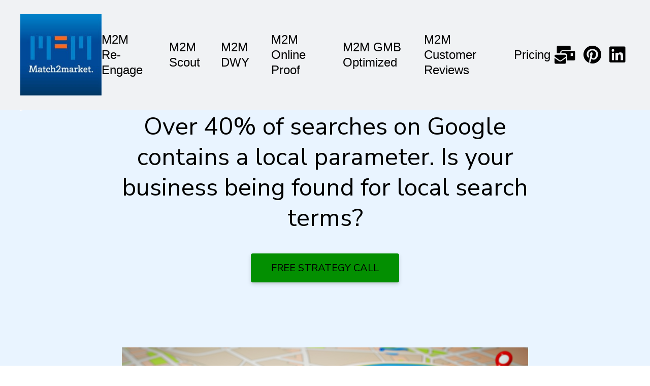

--- FILE ---
content_type: text/html
request_url: https://match2market.com/m2m-gmb-optimized
body_size: 17195
content:
<!DOCTYPE html>
    <html lang="en">
      <head>
        
    <meta charset="utf-8" />
    <title>M2M GMB Optimized</title>
    <meta name="viewport" content="width=device-width, initial-scale=1.0" />
    <link rel="icon" href="https://assets.grooveapps.com/images/5e8caa17cad8750cad83e951/1588588415_Match2Market Favicon.jpg" />
    <link href="https://fonts.googleapis.com/css?family=Crimson+Pro:400,500,700,900|Fira+Sans:400,500,700,900|Josefin+Slab:400,700|Lato:400,700,900|Montserrat:400,500,700,900|Nunito:400,700,900|Oswald:400,500,700|Poppins:400,500,700,900|Raleway:400,500,700,900|Roboto+Condensed:400,700|Roboto:400,500,700,900|Source+Code+Pro:400,500,700,900|Source+Sans+Pro:400,700,900|Titillium+Web:400,700,900&display=swap" rel="stylesheet">
    <style id="global-styles">
      
    </style>
    <link href="https://app.groovefunnels.com/groovepages/css/inpage_published.css" rel="stylesheet"><link href="https://app.groovefunnels.com/groovepages/css/chunk-vendors.css" rel="stylesheet">
    <!-- Global site tag (gtag.js) - Google Analytics -->
<script async src="https://www.googletagmanager.com/gtag/js?id=UA-167327462-1"></script>
<script>
  window.dataLayer = window.dataLayer || [];
  function gtag(){dataLayer.push(arguments);}
  gtag('js', new Date());

  gtag('config', 'UA-167327462-1');
</script>



<!-- Facebook Pixel Code -->
<script>
  !function(f,b,e,v,n,t,s)
  {if(f.fbq)return;n=f.fbq=function(){n.callMethod?
  n.callMethod.apply(n,arguments):n.queue.push(arguments)};
  if(!f._fbq)f._fbq=n;n.push=n;n.loaded=!0;n.version='2.0';
  n.queue=[];t=b.createElement(e);t.async=!0;
  t.src=v;s=b.getElementsByTagName(e)[0];
  s.parentNode.insertBefore(t,s)}(window, document,'script',
  'https://connect.facebook.net/en_US/fbevents.js');
  fbq('init', '239885183999206');
  fbq('track', 'PageView');
</script>
<noscript><img height="1" width="1" style="display:none"
  src="https://www.facebook.com/tr?id=239885183999206&ev=PageView&noscript=1"
/></noscript>
<!-- End Facebook Pixel Code -->


<!-- Pinterest Tag -->
<script>
!function(e){if(!window.pintrk){window.pintrk = function () {
window.pintrk.queue.push(Array.prototype.slice.call(arguments))};var
  n=window.pintrk;n.queue=[],n.version="3.0";var
  t=document.createElement("script");t.async=!0,t.src=e;var
  r=document.getElementsByTagName("script")[0];
  r.parentNode.insertBefore(t,r)}}("https://s.pinimg.com/ct/core.js");
pintrk('load', '2612651942468', {em: '<user_email_address>'});
pintrk('page');
</script>
<noscript>
<img height="1" width="1" style="display:none;" alt=""
  src="https://ct.pinterest.com/v3/?event=init&tid=2612651942468&pd[em]=<hashed_email_address>&noscript=1" />
</noscript>
<!-- end Pinterest Tag -->


<!-- Pinterest Page Visit Tag -->
<script>
pintrk('track', 'pagevisit');
</script>
<!-- end Pinterest Page Visit Tag -->


<!-- Bing Tag -->
<script>(function(w,d,t,r,u){var f,n,i;w[u]=w[u]||[],f=function(){var o={ti:"25130988"};o.q=w[u],w[u]=new UET(o),w[u].push("pageLoad")},n=d.createElement(t),n.src=r,n.async=1,n.onload=n.onreadystatechange=function(){var s=this.readyState;s&&s!=="loaded"&&s!=="complete"||(f(),n.onload=n.onreadystatechange=null)},i=d.getElementsByTagName(t)[0],i.parentNode.insertBefore(n,i)})(window,document,"script","//bat.bing.com/bat.js","uetq");</script>
<!-- end Bing Tag -->

<!-- Schema -->
<script type="application/ld+json">
{
  "@context": "http://schema.org",
  "@type": "Corporation",
  "additionalType": [
    "https://en.wikipedia.org/wiki/Social_network_advertising",
    "https://en.wikipedia.org/wiki/Online_advertising",
    "https://en.wikipedia.org/wiki/Targeted_advertising",
    "https://en.wikipedia.org/wiki/Personalized_marketing",
    "https://en.wikipedia.org/wiki/Behavioral_retargeting",
    "https://en.wikipedia.org/wiki/Cost_per_impression",
    "https://en.wikipedia.org/wiki/Pay-per-click",
    "https://en.wikipedia.org/wiki/Google_Ads",
    "https://en.wikipedia.org/wiki/Cost_per_action",
    "https://en.wikipedia.org/wiki/Keyword_advertising",
    "https://en.wikipedia.org/wiki/Landing_page",
    "https://en.wikipedia.org/wiki/Native_advertising",
    "https://en.wikipedia.org/wiki/Negative_keyword",
    "https://en.wikipedia.org/wiki/Pay_for_performance_advertising",
    "https://en.wikipedia.org/wiki/Search_advertising",
    "https://en.wikipedia.org/wiki/Sponsored_post",
    "https://en.wikipedia.org/wiki/Behavioral_retargeting",
    "https://en.wikipedia.org/wiki/Retargeting",
    "https://en.wikipedia.org/wiki/Search_retargeting",
    "https://en.wikipedia.org/wiki/Email_marketing",
    "https://en.wikipedia.org/wiki/Purchase_funnel",
    "https://en.wikipedia.org/wiki/Conversion_funnel",
    "https://en.wikipedia.org/wiki/Video_advertising",
    "https://en.wikipedia.org/wiki/Conversion_rate_optimization",
    "https://en.wikipedia.org/wiki/Business_process_management"
  ],
  "address": "Deborah Hoeve 21, 2804 HH, Zuid-Holland, the Netherlands",
  "aggregateRating": {
    "@type": "AggregateRating",
    "description": "Match2Market Aggregate Rating",
    "image": "https://match2market.com/",
    "ratingCount": 2,
    "ratingValue": 5,
    "sameAs": [
      "https://match2market.com",
      "https://www.facebook.com/match2market/",
      "https://www.pinterest.com/match2market_paid_media/",
      "https://twitter.com/Match2Market",
      "https://www.linkedin.com/company/match2market-business-growth-systems/"
    ],
    "url": "https://match2market.com",
    "worstRating": 1
  },
  "areaServed": "US, CAN",
  "description": "done for your paid media services, online advertising, google search ads, youtube ads, facebook ads, remarketing, retargeting. Helping businesses grow. ",
  "email": [
    "info@match2market.com",
    "support@match2market.com"
  ],
  "foundingDate": "2003-09-09",
  "image": "https://assets.grooveapps.com/images/5e8caa17cad8750cad83e951/1588588415_Match2Market Favicon.jpg",
  "knowsAbout": [
    "https://en.wikipedia.org/wiki/Social_network_advertising",
    "https://en.wikipedia.org/wiki/Online_advertising",
    "https://en.wikipedia.org/wiki/Targeted_advertising",
    "https://en.wikipedia.org/wiki/Personalized_marketing",
    "https://en.wikipedia.org/wiki/Behavioral_retargeting",
    "https://en.wikipedia.org/wiki/Cost_per_impression",
    "https://en.wikipedia.org/wiki/Pay-per-click",
    "https://en.wikipedia.org/wiki/Google_Ads",
    "https://en.wikipedia.org/wiki/Cost_per_action",
    "https://en.wikipedia.org/wiki/Keyword_advertising",
    "https://en.wikipedia.org/wiki/Landing_page",
    "https://en.wikipedia.org/wiki/Native_advertising",
    "https://en.wikipedia.org/wiki/Negative_keyword",
    "https://en.wikipedia.org/wiki/Pay_for_performance_advertising",
    "https://en.wikipedia.org/wiki/Search_advertising",
    "https://en.wikipedia.org/wiki/Sponsored_post",
    "https://en.wikipedia.org/wiki/Behavioral_retargeting",
    "https://en.wikipedia.org/wiki/Retargeting",
    "https://en.wikipedia.org/wiki/Search_retargeting",
    "https://en.wikipedia.org/wiki/Email_marketing",
    "https://en.wikipedia.org/wiki/Purchase_funnel",
    "https://en.wikipedia.org/wiki/Conversion_funnel",
    "https://en.wikipedia.org/wiki/Video_advertising",
    "https://en.wikipedia.org/wiki/Conversion_rate_optimization",
    "https://en.wikipedia.org/wiki/Business_process_management"
  ],
  "knowsLanguage": "en, nl, de",
  "legalName": "Match2Market",
  "logo": "https://assets.grooveapps.com/images/5e8caa17cad8750cad83e951/1588588415_Match2Market Favicon.jpg",
  "name": "Match2Market",
  "sameAs": [
    "https://match2market.com",
    "https://www.facebook.com/match2market/",
    "https://www.pinterest.com/match2market_paid_media/",
    "https://twitter.com/Match2Market",
    "https://www.linkedin.com/company/match2market-business-growth-systems/"
  ],
  "slogan": "We help businesses grow. Fast. With Done For You Paid Media Services",
  "taxID": "NL001645247B94",
  "telephone": 18552224917,
  "url": "https://match2market.com",
  "vatID": "NL001645247B94"
}
</script>

<script type="application/ld+json">
{
  "@context": "http://schema.org",
  "@type": "Service",
  "description": "Match2Market helps local businesses get better found in local search results with Google MyBusiness Optimization, on-site optimization and reputation and citation management ",
  "logo": "https://assets.grooveapps.com/images/5e8caa17cad8750cad83e951/1588933965_M2M Re-Engage Round.png",
  "name": "Match2Market GMB Optimized",
  "sameAs": "https://match2market.com/",
  "serviceType": "Retargeting and remarketing Done For You Paid Media Services",
  "slogan": "Over 40 percent of searches on Google contains a local parameter. Is your business being found for local search terms?.  ",
  "termsOfService": "https://match2market.com/service-delivery-terms-and-conditions",
  "url": "https://match2market.com/m2m-gmb-optimized"
}
</script>
<!-- end Schema -->
    <meta property="og:title" content="Match2Market. We grow Businesses. Fast. With DFY Paid Media Services. That's scaling your business. Done." />
    <meta property="og:image" content="https://assets.grooveapps.com/images/5e8caa17cad8750cad83e951/1588588415_Match2Market Favicon.jpg" />
     <meta name="description" content="Appearing at the top of local search results is vital to the success of your local business. Start being found for local keywords with M2M GMB Optimized.">
     <meta name="keywords" content="google mybusiness, match2market, m2m, local seo, google 3 pack, google 7 pack" />
     <link rel="stylesheet" href="https://use.fontawesome.com/releases/v5.13.0/css/all.css" integrity="sha384-Bfad6CLCknfcloXFOyFnlgtENryhrpZCe29RTifKEixXQZ38WheV+i/6YWSzkz3V" crossorigin="anonymous">
      <style id="font-list">
        .font-roboto {
          font-family: 'Roboto', sans-serif;
        }
        .font-roboto-condensed {
          font-family: 'Roboto Condensed', sans-serif;
        }
        .font-lato {
          font-family: 'Lato', sans-serif;
        }
        .font-montserrat {
          font-family: 'Montserrat', sans-serif;
        }
        .font-oswald {
          font-family: 'Oswald', sans-serif;
        }
        .font-poppins {
          font-family: 'Poppins', sans-serif;
        }
        .font-nunito {
          font-family: 'Nunito', sans-serif;
        }
        .font-titillium-web {
          font-family: 'Titillium Web', sans-serif;
        }
        .font-source-sans-pro {
          font-family: 'Source Sans Pro', sans-serif;
        }
        .font-raleway {
          font-family: 'Raleway', sans-serif;
        }
        .font-fira-sans {
          font-family: 'Fira Sans', sans-serif;
        }
        .font-source-code-pro {
          font-family: 'Source Code Pro', monospace;
        }
        .font-crimson-pro {
          font-family: 'Crimson Pro', serif;
        }
        .font-josefin-slab {
          font-family: 'Josefin Slab', serif;
        }
        .ql-cont {
          height: fit-content!important;
        }
      </style>
      <style id="custom-css">
      
      </style>
      </head>
      <body>
        
        
    <div id="custom-top">
      
    </div>
    <div id="page-container" data-gp-page-id="M3O2UAmE9">
      <div class="blocks-container" id="blocks-container"><style data-gp-styled-element="yoboWHU-rA" class="style-yoboWHU-rA">

  .gp-component-id-yoboWHU-rA[data-gp-text] .gp-component-id-yoboWHU-rA {
    
      font-size: 1.125rem;
      font-weight: 400;
      color: rgb(0, 0, 0);
  }
@media (min-width: 640px) {
  
  .gp-component-id-yoboWHU-rA[data-gp-text] .gp-component-id-yoboWHU-rA {
    
      font-size: 1.125rem;
      font-weight: 400;
      color: rgb(0, 0, 0);
  }
}
@media (min-width: 768px) {
  
  .gp-component-id-yoboWHU-rA[data-gp-text] .gp-component-id-yoboWHU-rA {
    
      font-size: 1.125rem;
      font-weight: 400;
      color: rgb(0, 0, 0);
  }
}
@media (min-width: 992px) {
  
  .gp-component-id-yoboWHU-rA[data-gp-text] .gp-component-id-yoboWHU-rA {
    
      font-size: 1.125rem;
      font-weight: 400;
      color: rgb(0, 0, 0);
  }
}
@media (min-width: 1200px) {
  
  .gp-component-id-yoboWHU-rA[data-gp-text] .gp-component-id-yoboWHU-rA {
    
      font-size: 1.125rem;
      font-weight: 400;
      color: rgb(0, 0, 0);
  }
}</style><style data-gp-styled-element="ITuVT5x4V" class="style-ITuVT5x4V">

  .gp-component-id-ITuVT5x4V[data-gp-component] {
    
      margin-left: 8rem;
      justify-content: flex-start;
      align-items: flex-start;
      display: inline-flex;
      overflow-y: hidden;
      overflow-x: hidden;
  }
@media (min-width: 640px) {
  
  .gp-component-id-ITuVT5x4V[data-gp-component] {
    
      margin-left: 8rem;
  }
}
@media (min-width: 768px) {
  
  .gp-component-id-ITuVT5x4V[data-gp-component] {
    
      margin-left: 8rem;
  }
}
@media (min-width: 992px) {
  
  .gp-component-id-ITuVT5x4V[data-gp-component] {
    
      margin-left: 8rem;
  }
}
@media (min-width: 1200px) {
  
  .gp-component-id-ITuVT5x4V[data-gp-component] {
    
      margin-left: 8rem;
  }
}</style><style data-gp-styled-element="UKcm93pYnz" class="style-UKcm93pYnz">

  .gp-component-id-UKcm93pYnz[data-gp-component] {
    
      font-family: "Nunito Sans", Helvetica, Arial, sans-serif;
      padding-left: 0.5rem;
      padding-right: 0.5rem;
      width: 100%;
  }</style><style class="style-F76IaRG92t-text-weight style-F76IaRG92t"></style><style class="style-F76IaRG92t-text-color style-F76IaRG92t">
      .gp-component-id-F76IaRG92t {
      color: rgba(0, 0, 0, 1);
        }
      @media (min-width: 640px) {
        
      .gp-component-id-F76IaRG92t {
      color: rgba(0, 0, 0, 1);
        }
      }
      
      @media (min-width: 768px) {
        
      .gp-component-id-F76IaRG92t {
      color: rgba(0, 0, 0, 1);
        }
      }
      
      @media (min-width: 992px) {
        
      .gp-component-id-F76IaRG92t {
      color: rgba(0, 0, 0, 1);
        }
      }
      
      @media (min-width: 1200px) {
        
      .gp-component-id-F76IaRG92t {
      color: rgba(0, 0, 0, 1);
        }
      }
      </style><style class="style-F76IaRG92t-text-size style-F76IaRG92t"></style><style class="style-j93ilEw97-spacing-margin style-j93ilEw97"></style><style class="style-mYojA-4SqW-text-color style-mYojA-4SqW">
      .gp-component-id-mYojA-4SqW {
      color: rgba(0, 0, 0, 1);
        }
      @media (min-width: 640px) {
        
      .gp-component-id-mYojA-4SqW {
      color: rgba(0, 0, 0, 1);
        }
      }
      
      @media (min-width: 768px) {
        
      .gp-component-id-mYojA-4SqW {
      color: rgba(0, 0, 0, 1);
        }
      }
      
      @media (min-width: 992px) {
        
      .gp-component-id-mYojA-4SqW {
      color: rgba(0, 0, 0, 1);
        }
      }
      
      @media (min-width: 1200px) {
        
      .gp-component-id-mYojA-4SqW {
      color: rgba(0, 0, 0, 1);
        }
      }
      </style><style class="style-mYojA-4SqW-text-size style-mYojA-4SqW"></style><style class="style-mYojA-4SqW-background-color style-mYojA-4SqW">
      .gp-component-id-mYojA-4SqW [data-section-overlay] {
      background-color: rgba(255, 255, 255, 1);
        }
      @media (min-width: 640px) {
        
      .gp-component-id-mYojA-4SqW [data-section-overlay] {
      background-color: rgba(255, 255, 255, 1);
        }
      }
      
      @media (min-width: 768px) {
        
      .gp-component-id-mYojA-4SqW [data-section-overlay] {
      background-color: rgba(255, 255, 255, 1);
        }
      }
      
      @media (min-width: 992px) {
        
      .gp-component-id-mYojA-4SqW [data-section-overlay] {
      background-color: rgba(255, 255, 255, 1);
        }
      }
      
      @media (min-width: 1200px) {
        
      .gp-component-id-mYojA-4SqW [data-section-overlay] {
      background-color: rgba(255, 255, 255, 1);
        }
      }
      </style><style class="style-ShVy3wayH-other-opacity style-ShVy3wayH"></style><style class="style-Hl6B--Zid-sizing-minWidth style-Hl6B--Zid"></style><style class="style-Hl6B--Zid-sizing-maxWidth style-Hl6B--Zid"></style><style class="style-Hl6B--Zid-sizing-width style-Hl6B--Zid"></style><style class="style-WATDUffbF-advanced-customCss style-WATDUffbF"></style><style class="style-JY80OoNzbc-text-color style-JY80OoNzbc">
      .gp-component-id-JY80OoNzbc {
      color: rgba(255, 255, 255, 1);
        }</style><style class="style-JY80OoNzbc-background-color style-JY80OoNzbc">
      .gp-component-id-JY80OoNzbc [data-section-overlay] {
      background-color: rgba(0, 0, 0, 1);
        }</style><style class="style-k2CQtNxNLk-text-color style-k2CQtNxNLk">
      @media (min-width: 640px) {
        
      .gp-component-id-k2CQtNxNLk {
      color: rgba(255, 255, 255, 1);
        }
      }
      </style><style class="style-k2CQtNxNLk-background-color style-k2CQtNxNLk">
      @media (min-width: 640px) {
        
      .gp-component-id-k2CQtNxNLk [data-section-overlay] {
      background-color: rgba(0, 0, 0, 1);
        }
      }
      </style><style class="style-noYyb6POU-background-color style-noYyb6POU">
      .gp-component-id-noYyb6POU {
      background-color: rgba(3, 143, 1, 1);
        }
      .gp-component-id-noYyb6POU:hover {
      background-color: rgba(7, 82, 3, 1);
        }
      .gp-component-id-noYyb6POU:active {
      background-color: rgba(32, 45, 60, 1);
        }</style><style class="style-pxFbdIHxwB-background-color style-pxFbdIHxwB">
      .gp-component-id-pxFbdIHxwB [data-section-overlay] {
      background-color: rgba(233, 244, 255, 1);
        }</style><style class="style-Lxr2T5SnkF-background-color style-Lxr2T5SnkF">
      .gp-component-id-Lxr2T5SnkF {
      background-color: rgba(233, 244, 255, 1);
        }</style><style class="style-u3Sf5cOTSO-background-image style-u3Sf5cOTSO">
      .gp-component-id-u3Sf5cOTSO {
      background-image: url("https://assets.grooveapps.com/images/5dfc517b0f9a0d1710bec091/1580817091_wave-7.png");
        }</style><style class="style-EXxqMs8D9-background-color style-EXxqMs8D9">
      .gp-component-id-EXxqMs8D9 {
      background-color: rgba(3, 143, 1, 1);
        }
      .gp-component-id-EXxqMs8D9:hover {
      background-color: rgba(7, 82, 3, 1);
        }
      .gp-component-id-EXxqMs8D9:active {
      background-color: rgba(32, 45, 60, 1);
        }</style><style class="style-V1HakOz_ND-other-opacity style-V1HakOz_ND"></style><style class="style-MKfuzx_Hdj-background-color style-MKfuzx_Hdj">
      .gp-component-id-MKfuzx_Hdj [data-section-overlay] {
      background-color: rgba(233, 244, 255, 1);
        }</style><section class="font-sans relative bg-grey-lightest gp-component gp-component-id-v-PUgHeSJ0" data-gp-style="" id="navbar6" data-gp-block="true" data-gp-component-id="v-PUgHeSJ0" data-gp-component="null" style="" tabindex="0"><a name="v-PUgHeSJ0"></a>

        <div data-gp-container="" tabindex="0">

            <div data-gp-component="navbar_5" data-gp-dnd="" data-gp-style="" class="bg-blue pl-4 pr-4 pt-5 pb-5 md:pt-7 md:pb-7 relative gp-component gp-component-id-a33vE869Sc" data-gp-component-id="a33vE869Sc" tabindex="0">

                <div class="container ml-auto mr-auto flex justify-between items-center" data-gp-container="" tabindex="0">
                    <div class="flex items-center">
    
                        <button class="text-white text-2xl md:hidden inline-flex items-center gp-component gp-component-id-VJvubvyI6Q md:builder-hidden" data-menu-toggle="" data-gp-dnd="" data-gp-style="" data-gp-component-id="VJvubvyI6Q" data-gp-component="null">
                            <span class="fas fa-bars gp-component gp-component-id-nRjq1-3Sp5" data-gp-component="fa-icon" data-gp-style="" data-gp-component-id="nRjq1-3Sp5"></span>
                        </button>
    
                        <div class="md:hidden inline-flex mr-4 md:builder-hidden"></div>
    
                        <a href="#">
                            </a><a class="max-w-xxs inline-flex items-start justify-start overflow-hidden gp-component gp-component-id-t6QQpLqqC9" href="https://match2market.com" data-gp-button-id="pJb0_69My" data-gp-style="" data-gp-dnd="" data-gp-component="image" data-gp-component-id="t6QQpLqqC9"><img src="https://assets.grooveapps.com/images/5e8caa17cad8750cad83e951/1588588415_Match2Market Favicon.jpg" alt="" class="object-cover object-center"> <script id="script-cf4f6emZx">
      (function(){
        var link = document.querySelectorAll('[data-gp-button-id="pJb0_69My"]')[0];
        var queryString = window.location.search;
        var linkHREF = link.hasAttribute('href') ? link.getAttribute('href') : '';
        linkHREF = linkHREF.split('?')[0] + queryString;
        link.setAttribute('href',linkHREF);
      })();
      </script>
      </a>
                        
    
                    </div>
    
                    <div class="flex-1 md:flex md:justify-center absolute pin-x pin-t-100 z-20 md:relative">
    
                        <div data-gp-component="navmenu" class="bg-blue text-white text-xl lg:text-2xl gp-component gp-component-id-iRDO24o9QN" data-gp-style="" data-gp-navmenu-id="3xwV_Yiy3" data-gp-component-id="iRDO24o9QN">
                            <div class="md:flex items-center data-gp-navmenu-container" data-collapse=""><div class="md:mr-9"><a href="m2m-re-engage" class="block pl-4 pr-4 pt-4 pb-4 md:pl-0 md:pr-0 md:pt-0 md:pb-0" data-gp-style="" style="color: inherit">M2M Re-Engage</a></div><div class="md:mr-9"><a href="m2m-scout" class="block pl-4 pr-4 pt-4 pb-4 md:pl-0 md:pr-0 md:pt-0 md:pb-0" data-gp-style="" style="color: inherit">M2M Scout</a></div><div class="md:mr-9"><a href="m2m-dwy" class="block pl-4 pr-4 pt-4 pb-4 md:pl-0 md:pr-0 md:pt-0 md:pb-0" data-gp-style="" style="color: inherit">M2M DWY</a></div><div class="md:mr-9"><a href="m2m-online-proof" class="block pl-4 pr-4 pt-4 pb-4 md:pl-0 md:pr-0 md:pt-0 md:pb-0" data-gp-style="" style="color: inherit">M2M Online Proof</a></div><div class="md:mr-9"><a href="m2m-gmb-optimized" class="block pl-4 pr-4 pt-4 pb-4 md:pl-0 md:pr-0 md:pt-0 md:pb-0" data-gp-style="" style="color: inherit">M2M GMB Optimized</a></div><div class="md:mr-9"><a href="m2m-customer-reviews" class="block pl-4 pr-4 pt-4 pb-4 md:pl-0 md:pr-0 md:pt-0 md:pb-0" data-gp-style="" style="color: inherit">M2M Customer Reviews</a></div><div class="md:mr-9"><a href="pricing" class="block pl-4 pr-4 pt-4 pb-4 md:pl-0 md:pr-0 md:pt-0 md:pb-0" data-gp-style="" style="color: inherit">Pricing</a></div></div>
                            <script src="https://assets.grooveapps.com/plugins/navmenu-lib.web.js" id="script-a7GxztmCho"></script>
                            <script class="gp-navmenu-script" id="script-9tUE5eWp9d">
                                (function(){
                                    var checkSetup = setInterval(function () {
                                    if (window.setupNavmenu) {
                                        setupNavmenu("3xwV_Yiy3");
                                        clearInterval(checkSetup);
                                    } 
                                    }, 250);
                                })();
                            </script>
                        </div>
    
                    </div>
    
                    <div class="">
    
                        <div class="flex flex-wrap items-center gp-component gp-component-id-_9Ln0CruCb" data-gp-component="social-share" data-gp-container="" data-gp-component-id="_9Ln0CruCb" tabindex="0">
                            <a class="pl-2 pr-2 text-4xl text-white gp-component gp-component-id-aU9FFVcnMD" href="https://mailto:info@match2market.com" data-gp-button-id="Nt2mzb1IC" data-gp-style="" data-gp-dnd="" data-gp-component="fa-icon" data-gp-component-id="aU9FFVcnMD"><span class="fas fa-mail-bulk"></span>  <script id="script-ukwvUjrwN">
      (function(){
        var link = document.querySelectorAll('[data-gp-button-id="Nt2mzb1IC"]')[0];
        var queryString = window.location.search;
        var linkHREF = link.hasAttribute('href') ? link.getAttribute('href') : '';
        linkHREF = linkHREF.split('?')[0] + queryString;
        link.setAttribute('href',linkHREF);
      })();
      </script>
      </a>
                            <a class="pl-2 pr-2 text-4xl text-white gp-component gp-component-id-3lwBVU48pD" href="https://www.pinterest.com/match2market_paid_media/" target="_blank" data-gp-button-id="YI3cB0n9j" data-gp-style="" data-gp-dnd="" data-gp-component="fa-icon" data-gp-component-id="3lwBVU48pD"><span class="fab fa-pinterest"></span>  <script id="script-l7npTuFXi">
      (function(){
        var link = document.querySelectorAll('[data-gp-button-id="YI3cB0n9j"]')[0];
        var queryString = window.location.search;
        var linkHREF = link.hasAttribute('href') ? link.getAttribute('href') : '';
        linkHREF = linkHREF.split('?')[0] + queryString;
        link.setAttribute('href',linkHREF);
      })();
      </script>
      </a>
                            <a class="pl-2 pr-2 text-4xl text-white gp-component gp-component-id-O03FXoIaqX" href="https://www.linkedin.com/in/match2market/" target="_blank" data-gp-button-id="KuGeBbrAp" data-gp-style="" data-gp-dnd="" data-gp-component="fa-icon" data-gp-component-id="O03FXoIaqX"><span class="fab fa-linkedin"></span>  <script id="script-lFC9pfQe0">
      (function(){
        var link = document.querySelectorAll('[data-gp-button-id="KuGeBbrAp"]')[0];
        var queryString = window.location.search;
        var linkHREF = link.hasAttribute('href') ? link.getAttribute('href') : '';
        linkHREF = linkHREF.split('?')[0] + queryString;
        link.setAttribute('href',linkHREF);
      })();
      </script>
      </a>
                        </div>
    
                    </div>
                </div>

            </div>

        </div>

    </section><section class="font-sans relative z-10 gp-component gp-component-id-MKfuzx_Hdj font-nunito" data-gp-component="block" data-gp-dnd="" data-gp-style="" data-gp-component-id="MKfuzx_Hdj" style="" tabindex="0" data-gp-block="true"><a name="MKfuzx_Hdj"></a>
        <div class="absolute pin-x pin-y" style="z-index: -1;" data-section-overlay=""></div>
        <div class="container ml-auto mr-auto gp-component gp-component-id-WGHAPRLSq4" data-gp-container="" data-gp-style="" data-gp-component-id="WGHAPRLSq4" data-gp-component="null" tabindex="0">
            <div class="w-full gp-component gp-component-id-GdiF7i7bF" data-gp-container="" data-gp-style="" data-gp-dnd="" data-gp-component="container" style="" data-gp-component-id="GdiF7i7bF" tabindex="0"><img src="[data-uri]" alt="" class="flex gp-component gp-component-id-Hl6B--Zid w-1 sm:w-1 md:w-1 lg:w-1 xl:w-1 max-w-xl sm:max-w-xl md:max-w-xl lg:max-w-xl xl:max-w-xl" data-gp-style="" data-gp-dnd="" data-gp-component="image" style="" data-gp-component-id="Hl6B--Zid" tabindex="0"></div><div class="gp-component gp-component-id-UKcm93pYnz" data-gp-component="layout-1" data-gp-dnd="" data-gp-style="" data-gp-component-id="UKcm93pYnz" tabindex="0">
                <div class="-ml-2 -mr-2">
                    <div class="w-full pl-2 pr-2" data-gp-grid-col="">
                        <div class="w-full gp-component gp-component-id-V1HakOz_ND ml-auto mr-auto max-w-lg text-center" data-gp-container="" data-gp-style="" data-gp-component-id="V1HakOz_ND" data-gp-component="null" style="" tabindex="0"><div class="gp-text-container gp-component gp-component-id-r4t5mTHw4" data-gp-style="" data-gp-text="" data-gp-component="text" data-gp-dnd="" data-gp-component-id="r4t5mTHw4" tabindex="0" style=""><p class="gp-component-id-r4t5mTHw4 mb-10 lg:text-5xl">Over 40% of searches on Google contains a local parameter. Is your business being found for local search terms?</p></div><a target="_blank" href="https://bookme.name/match2market/lite/match2market-gmb-optimized-free-strategy-call" data-gp-button-id="0T7aItTjC" class="bg-grey-dark text-white hover:bg-grey active:bg-grey-darker inline-block pt-4 pb-4 pl-10 pr-10 rounded shadow-md text-xl mb-32 xl:ml-auto xl:mr-0 gp-component gp-component-id-EXxqMs8D9" data-gp-style="" data-gp-dnd="" data-gp-component="button" data-gp-component-id="EXxqMs8D9">
  FREE STRATEGY CALL 
      <script id="script-gfmprtSfVR">
      (function(){
        var link = document.querySelectorAll('[data-gp-button-id="0T7aItTjC"]')[0];
        var queryString = window.location.search;
        var linkHREF = link.hasAttribute('href') ? link.getAttribute('href') : '';
        linkHREF = linkHREF.split('?')[0] + queryString;
        link.setAttribute('href',linkHREF);
      })();
      </script>
      
</a><a class="mb-10 flex overflow-hidden inline-flex items-start justify-start object-cover object-center gp-component gp-component-id-WoZ6pS3sM" href="https://bookme.name/match2market/lite/match2market-gmb-optimized-free-strategy-call" target="_blank" data-gp-button-id="0bUccrGZ9" data-gp-style="" data-gp-dnd="" data-gp-component="image" data-gp-component-id="WoZ6pS3sM"><img src="https://assets.grooveapps.com/images/5e8caa17cad8750cad83e951/1591356725_Depositphotos_19942491_xl-2015.jpg" alt="Local SEO determines the success of your local business" class="object-cover object-center"> <script id="script-536ziu8cS">
      (function(){
        var link = document.querySelectorAll('[data-gp-button-id="0bUccrGZ9"]')[0];
        var queryString = window.location.search;
        var linkHREF = link.hasAttribute('href') ? link.getAttribute('href') : '';
        linkHREF = linkHREF.split('?')[0] + queryString;
        link.setAttribute('href',linkHREF);
      })();
      </script>
      </a></div>
                    </div>
                </div>
            </div>
        </div>
    </section>
    <section class="font-sans relative z-10 bg-black gp-component gp-component-id-mYojA-4SqW text-xl sm:text-xl md:text-xl lg:text-xl xl:text-xl qlz" data-gp-component="block" data-gp-dnd="" data-gp-style="" data-gp-block="true" data-gp-component-id="mYojA-4SqW" style="" tabindex="0"><a name="mYojA-4SqW"></a>
        <div class="absolute pin-x pin-y" style="z-index: -1;" data-section-overlay=""></div>
        <div class="max-w-xl ml-auto mr-auto pl-4 pr-4 pt-7 lg:pt-14 pb-7 lg:pb-14 gp-component gp-component-id-j6Wtok2HvI" data-gp-container="" data-gp-style="" data-gp-component-id="j6Wtok2HvI" data-gp-component="null" tabindex="0">
            <div class="gp-text-container gp-component gp-component-id-yoboWHU-rA" data-gp-style="" data-gp-text="" data-gp-dnd="" data-gp-component-id="yoboWHU-rA" data-gp-component="null" tabindex="0"><p class="gp-component-id-yoboWHU-rA" style="null">As you can read above, more than 40% of all Google searches contains a local parameter. This could be the name of a burrow, neighborhood, town, county, city, state or a postal code. Also people who do local searches on Google often have the intent to visit the the place that is of interest to them and appears in the local search results. And there is a sense of urgency. They want to have their problem fixed or make that purchase. Now. <br class="custombr"><br class="custombr">People often search with the intent to get a fix to their problem or to buy locally what they are looking for. Think about that. 40% of people searching on Google want something to buy or get fixed near to where they are located. That are a lot of potential customers. Therefore, local SEO is extremely important to the success of your local business.<br class="custombr"><br class="custombr">Optimization of your Google MyBusiness listing is an important, if not thé most important part of local SEO. According to Search Engine Journal,<a href="https://www.searchenginejournal.com/google-my-business-optimization-considered-the-most-valuable-local-marketing-service/355202/" target="_blank">Google MyBusiness Optimization</a> should be the focus of all local businesses for 2020. The complete list:<br class="custombr"><br class="custombr">- Google MyBusiness or GMB Optimization<br class="custombr">- SEO Audits / Analysis<br class="custombr">- On-site Optimization<br class="custombr">- Reporting / Analytics<br class="custombr">- Citation Management<br class="custombr"><br class="custombr">The long and short of it is, if your company is nowhere to be found in local search results, people searching for exactly what you have to offer at the location where they are pass by your store and buy at your competitor. So being found in the virtual world gets your customers in the real one. It is a simple as that.<br class="custombr"><br class="custombr">If you look at the services deemed most important for local businesses in 2020, we handle them all for you. And then some. Reputation management is also included. And we do it all for one monthly fee.<br class="custombr"><br class="custombr">Included in the monthly fee is also mindset training. Being successful in business requires a certain type of set to the mind. We know. We have experienced it. We limited the growth of our company far too long by a restricting mindset. We don't want you to make the same mistakes we have. And you don't need to. We are there to guide you through every step towards success.&nbsp;<br class="custombr"><br class="custombr">This service includes a free keyword research report for search terms used in your location in reference to the services or products you offer. For these keywords you could build tailored content on your website or blog to improve the keywords you are found for locally. We will give you pointers on how to do that as well.<br class="custombr"><br class="custombr"></p></div>
        <a class="flex overflow-hidden ml-32 sm:ml-32 md:ml-32 lg:ml-32 xl:ml-32 inline-flex items-start justify-start gp-component gp-component-id-ITuVT5x4V" href="https://bookme.name/match2market/lite/match2market-gmb-optimized-free-strategy-call" target="_blank" data-gp-button-id="_1ELUfOCk" data-gp-style="" data-gp-dnd="" data-gp-component="image" data-gp-component-id="ITuVT5x4V"><img src="https://assets.grooveapps.com/images/5e8caa17cad8750cad83e951/1591946633_GMB Optimized Round.png" alt="" class="object-cover object-center"> <script id="script-5coWFy7io">
      (function(){
        var link = document.querySelectorAll('[data-gp-button-id="_1ELUfOCk"]')[0];
        var queryString = window.location.search;
        var linkHREF = link.hasAttribute('href') ? link.getAttribute('href') : '';
        linkHREF = linkHREF.split('?')[0] + queryString;
        link.setAttribute('href',linkHREF);
      })();
      </script>
      </a></div>
    </section><section class="font-sans relative z-10 gp-component gp-component-id-u3Sf5cOTSO h-250px bg-top bg-no-repeat sm:hidden lg:block bg-cover" data-gp-component="block" data-gp-dnd="" data-gp-style="" data-gp-component-id="u3Sf5cOTSO" style="" tabindex="0" data-gp-block="true"><a name="u3Sf5cOTSO"></a>
        <div class="absolute pin-x pin-y" style="z-index: -1;" data-section-overlay=""></div>
        
    </section><section class="font-sans relative z-10 gp-component gp-component-id-ME9jAu1wvE md:mb-24 lg:mb-32" data-gp-component="block" data-gp-dnd="" data-gp-style="" data-gp-component-id="ME9jAu1wvE" style="" tabindex="0" data-gp-block="true"><a name="ME9jAu1wvE"></a>
        <div class="absolute pin-x pin-y" style="z-index: -1;" data-section-overlay=""></div>
        <div class="container ml-auto mr-auto gp-component gp-component-id-CixM50W45A w-4/5" data-gp-container="" data-gp-style="" data-gp-component-id="CixM50W45A" data-gp-component="null" tabindex="0">
            <div class="w-full pl-2 pr-2 gp-component gp-component-id-w7MajGJT-_ max-w-lg mt-12 mb-12 ml-auto mr-auto" data-gp-component="layout-4-4-4-4" data-gp-dnd="" data-gp-style="" data-gp-component-id="w7MajGJT-_" tabindex="0" style="">
                <div class="md:flex flex-wrap items-center -ml-2 -mr-2">
                    <div class="md:w-1/4 w-full flex-none pl-2 pr-2" data-gp-grid-col="">
                        <div class="w-full h-full gp-component gp-component-id-dQ2cjJiQqH" data-gp-container="" data-gp-style="" data-gp-component-id="dQ2cjJiQqH" data-gp-component="null" style="" tabindex="0"><img src="https://assets.grooveapps.com/images/5e8caa17cad8750cad83e951/1588588538_Vontronix TV Service Email Banner.jpg" alt="" class="block mb-6 md:mb-0 ml-auto mr-auto max-w-xxs md:max-w-full w-1/4 md:w-3/5 lg:w-3/5 flex gp-component gp-component-id-uRuWvO1Xl" data-gp-style="" data-gp-dnd="" data-gp-component="image" data-gp-component-id="uRuWvO1Xl" tabindex="0"></div>
                    </div>
                    <div class="md:w-1/4 w-full flex-none pl-2 pr-2" data-gp-grid-col="">
                        
                    </div>
                    <div class="md:w-1/4 w-full flex-none pl-2 pr-2" data-gp-grid-col="">
                        <div class="w-full h-full gp-component gp-component-id-sogxpoTtCt" data-gp-container="" data-gp-style="" data-gp-component-id="sogxpoTtCt" data-gp-component="null" style="" tabindex="0"><img src="https://assets.grooveapps.com/images/5e8caa17cad8750cad83e951/1588588651_Thinking-Sports_Banner.png" alt="" class="block mb-6 md:mb-0 ml-auto mr-auto max-w-xxs md:max-w-full w-1/4 md:w-3/5 lg:w-3/5 flex gp-component gp-component-id-dEHk0DGuy" data-gp-style="" data-gp-dnd="" data-gp-component="image" data-gp-component-id="dEHk0DGuy" style="" tabindex="0"></div>
                    </div>
                    <div class="md:w-1/4 w-full flex-none pl-2 pr-2" data-gp-grid-col="">
                        
                    </div>
                </div>
            </div>
        </div>
    </section>
    
    
    <section class="font-sans relative z-10 gp-component gp-component-id-1JNIdV8TDu md:mb-8" data-gp-component="block" data-gp-dnd="" data-gp-style="" data-gp-component-id="1JNIdV8TDu" style="" tabindex="0" data-gp-block="true"><a name="1JNIdV8TDu"></a>
        <div class="absolute pin-x pin-y" style="z-index: -1;" data-section-overlay=""></div>
        <div class="container gp-component gp-component-id-EUb9JwPlF5 font-nunito ml-auto mr-auto pl-4 md:pl-2 xl:pl-0 pr-4 md:pr-2 xl:pr-0" data-gp-container="" data-gp-style="" data-gp-component-id="EUb9JwPlF5" data-gp-component="null" tabindex="0">
            <div class="w-full pl-4 pr-4 gp-component gp-component-id-lEP0VHlA2k" data-gp-dnd="" data-gp-style="" data-gp-component="layout-3-3-3" data-gp-component-id="lEP0VHlA2k" tabindex="0" style="">
      <div class="md:flex flex-wrap -ml-4 -mr-4">
        <div class="md:w-1/3 w-full flex-none pl-4 pr-4" data-gp-grid-col="">
                        <div class="w-full h-full gp-component gp-component-id-N6ykLTP63A pt-8 pb-8 pl-8 pr-8 shadow-xl rounded-xl text-center mb-8 md:mb-0" data-gp-container="" data-gp-style="" data-gp-component-id="N6ykLTP63A" data-gp-component="null" style="" tabindex="0"><span class="fas fa-map-marked-alt text-6xl text-black mb-5 gp-component gp-component-id-Uh8Ev5LTnX" data-gp-style="" data-gp-dnd="" data-gp-component="fa-icon" data-gp-component-id="Uh8Ev5LTnX" tabindex="0"></span><div class="gp-text-container gp-component gp-component-id-kcTC-oBLP" data-gp-style="" data-gp-text="" data-gp-component="text_2" data-gp-dnd="" data-gp-component-id="kcTC-oBLP" style="" tabindex="0"><h3 class="gp-component-id-kcTC-oBLP text-2xl mb-8">GMB Optimization</h3></div><div class="gp-text-container gp-component gp-component-id-UZP8h4PRY" data-gp-style="" data-gp-text="" data-gp-component="text_6" data-gp-dnd="" data-gp-component-id="UZP8h4PRY" tabindex="0" style=""><p class="gp-component-id-UZP8h4PRY text-xl leading-normal">We will audit and optimize your Google MyBusiness Listing making your business easy to find within Google's ecosystem.</p></div></div>
                    </div>
        <div class="md:w-1/3 w-full flex-none pl-4 pr-4" data-gp-grid-col="">
                        <div class="w-full h-full gp-component gp-component-id-7qBvWMBX95 pt-8 pb-8 pl-8 pr-8 shadow-xl rounded-xl text-center mb-8 md:mb-0" data-gp-container="" data-gp-style="" data-gp-component-id="7qBvWMBX95" data-gp-component="null" style="" tabindex="0"><span class="fas fa-balance-scale-right text-6xl text-black mb-4 gp-component gp-component-id-c_fM0sF9U" data-gp-style="" data-gp-dnd="" data-gp-component="fa-icon" data-gp-component-id="c_fM0sF9U" tabindex="0"></span><div class="gp-text-container gp-component gp-component-id-StdVA6-5x" data-gp-style="" data-gp-text="" data-gp-component="text_2" data-gp-dnd="" data-gp-component-id="StdVA6-5x" tabindex="0"><h3 class="gp-component-id-StdVA6-5x text-2xl mb-4">SEO Audit</h3></div><div class="gp-text-container gp-component gp-component-id-HxZHstq2JB" data-gp-style="" data-gp-text="" data-gp-component="text_6" data-gp-dnd="" data-gp-component-id="HxZHstq2JB" tabindex="0" style=""><p class="gp-component-id-HxZHstq2JB text-xl leading-normal">We will audit  your website in relation to performance for local search terms. Outcome will be a report for content improvement.&nbsp;<br class="custombr"></p></div></div>
                    </div>
        <div class="md:w-1/3 w-full flex-none pl-4 pr-4" data-gp-grid-col="">
                        <div class="w-full h-full gp-component gp-component-id-Dr20TdHMOY pt-8 pb-8 pl-8 pr-8 shadow-xl rounded-xl text-center mb-8 md:mb-0" data-gp-container="" data-gp-style="" data-gp-component-id="Dr20TdHMOY" data-gp-component="null" style="" tabindex="0"><span class="fas fa-tools text-6xl text-black mb-4 gp-component gp-component-id-ShVy3wayH opacity-50 sm:opacity-50 md:opacity-50 lg:opacity-50 xl:opacity-50" data-gp-style="" data-gp-dnd="" data-gp-component="fa-icon" data-gp-component-id="ShVy3wayH" tabindex="0"></span><div class="gp-text-container gp-component gp-component-id-GhlC3eBj90" data-gp-style="" data-gp-text="" data-gp-component="text_2" data-gp-dnd="" data-gp-component-id="GhlC3eBj90" tabindex="0" style=""><h3 class="gp-component-id-GhlC3eBj90 text-2xl mb-4">On-site Optimization</h3></div><div class="gp-text-container gp-component gp-component-id--iq_Jarq3" data-gp-style="" data-gp-text="" data-gp-component="text_6" data-gp-dnd="" data-gp-component-id="-iq_Jarq3" style="" tabindex="0"><p class="gp-component-id--iq_Jarq3 text-xl leading-normal">We will give your website on overhaul to better perform on technical SEO. This will include implementing schema.&nbsp;</p></div></div>
                    </div>
      </div>
    </div>
        </div>
    </section><section class="font-sans relative z-10 gp-component gp-component-id-PT0dKEw22 mb-32 sm:mb-64" data-gp-component="block" data-gp-dnd="" data-gp-style="" style="" tabindex="0" data-gp-component-id="PT0dKEw22" data-gp-block="true"><a name="PT0dKEw22"></a><a name="1JNIdV8TDu"></a>
        <div class="absolute pin-x pin-y" style="z-index: -1;" data-section-overlay=""></div>
        <div class="container gp-component font-nunito ml-auto mr-auto pl-4 md:pl-2 xl:pl-0 pr-4 md:pr-2 xl:pr-0 gp-component-id-fP40LwTMpz" data-gp-container="" data-gp-style="" data-gp-component="null" tabindex="0" data-gp-component-id="fP40LwTMpz">
            <div class="w-full pl-4 pr-4 gp-component gp-component-id-LwSMygwDpv" data-gp-dnd="" data-gp-style="" data-gp-component="layout-3-3-3" tabindex="0" data-gp-component-id="LwSMygwDpv" style="">
      <div class="md:flex flex-wrap -ml-4 -mr-4">
        <div class="md:w-1/3 w-full flex-none pl-4 pr-4" data-gp-grid-col="">
                        <div class="w-full h-full gp-component pt-8 pb-8 pl-8 pr-8 shadow-xl rounded-xl text-center gp-component-id-GzmRmzC71e mb-8 md:mb-0" data-gp-container="" data-gp-style="" data-gp-component="null" style="" tabindex="0" data-gp-component-id="GzmRmzC71e"><span class="fas fa-external-link-alt text-6xl text-black mb-5 gp-component gp-component-id-dISoAE1T9e" data-gp-style="" data-gp-dnd="" data-gp-component="fa-icon" data-gp-component-id="dISoAE1T9e" tabindex="0"></span><div class="gp-text-container gp-component gp-component-id-CwDACzCEXi" data-gp-style="" data-gp-text="" data-gp-component="text_2" data-gp-dnd="" style="" tabindex="0" data-gp-component-id="CwDACzCEXi"><h3 class="text-2xl mb-4 gp-component-id-CwDACzCEXi">Reporting / Analytics</h3></div><div class="gp-text-container gp-component gp-component-id-T-baiqzblM" data-gp-style="" data-gp-text="" data-gp-component="text_6" data-gp-dnd="" tabindex="0" data-gp-component-id="T-baiqzblM" style=""><p class="text-xl leading-normal gp-component-id-T-baiqzblM">We will set-up or improve Google analytics for your website to include goals and funnels so you know what is going on.&nbsp;</p></div></div>
                    </div>
        <div class="md:w-1/3 w-full flex-none pl-4 pr-4" data-gp-grid-col="">
                        <div class="w-full h-full gp-component pt-8 pb-8 pl-8 pr-8 shadow-xl rounded-xl text-center gp-component-id-J_nVidgFml mb-8 md:mb-0" data-gp-container="" data-gp-style="" data-gp-component="null" style="" tabindex="0" data-gp-component-id="J_nVidgFml"><span class="fas fa-comment text-6xl text-black mb-4 gp-component gp-component-id-tIYcnYiNA3" data-gp-style="" data-gp-dnd="" data-gp-component="fa-icon" data-gp-component-id="tIYcnYiNA3" tabindex="0"></span><div class="gp-text-container gp-component gp-component-id-mQp2KsgUax" data-gp-style="" data-gp-text="" data-gp-component="text_2" data-gp-dnd="" tabindex="0" data-gp-component-id="mQp2KsgUax" style=""><h3 class="text-2xl mb-4 gp-component-id-mQp2KsgUax">Citation / Reputation Management</h3></div><div class="gp-text-container gp-component gp-component-id-BAMz8VQr9S" data-gp-style="" data-gp-text="" data-gp-component="text_6" data-gp-dnd="" tabindex="0" data-gp-component-id="BAMz8VQr9S" style=""><p class="text-xl leading-normal gp-component-id-BAMz8VQr9S">We keep track of mentiones and make sure you collect positive reviews.&nbsp;</p></div></div>
                    </div>
        <div class="md:w-1/3 w-full flex-none pl-4 pr-4" data-gp-grid-col="">
                        <div class="w-full h-full gp-component pt-8 pb-8 pl-8 pr-8 shadow-xl rounded-xl text-center gp-component-id-8gjXf7Xkek mb-8 md:mb-0" data-gp-container="" data-gp-style="" data-gp-component="null" style="" tabindex="0" data-gp-component-id="8gjXf7Xkek"><span class="fas fa-bacon text-6xl text-black mb-4 gp-component gp-component-id-WzuWM3Sj7o" data-gp-style="" data-gp-dnd="" data-gp-component="fa-icon" data-gp-component-id="WzuWM3Sj7o" tabindex="0"></span><div class="gp-text-container gp-component gp-component-id-UjLe-zHXeF" data-gp-style="" data-gp-text="" data-gp-component="text_2" data-gp-dnd="" tabindex="0" data-gp-component-id="UjLe-zHXeF" style=""><h3 class="text-2xl mb-4 gp-component-id-UjLe-zHXeF">Montly Fee</h3></div><div class="gp-text-container gp-component gp-component-id-NdQgF5jIeE" data-gp-style="" data-gp-text="" data-gp-component="text_6" data-gp-dnd="" style="" tabindex="0" data-gp-component-id="NdQgF5jIeE"><p class="text-xl leading-normal gp-component-id-NdQgF5jIeE">You just pay one monthly fee for a service that includes all this and really does bring home the bacon.&nbsp;</p></div></div>
                    </div>
      </div>
    </div>
        </div>
    </section><section class="font-sans relative z-10 gp-component gp-component-id-6fBE20KLB0 mb-32 font-nunito" data-gp-component="block" data-gp-dnd="" data-gp-style="" data-gp-component-id="6fBE20KLB0" style="" tabindex="0" data-gp-block="true"><a name="6fBE20KLB0"></a>
        <div class="absolute pin-x pin-y" style="z-index: -1;" data-section-overlay=""></div>
        <div class="container ml-auto mr-auto gp-component gp-component-id-yYiZg4PahE pl-2 pr-2" data-gp-container="" data-gp-style="" data-gp-component-id="yYiZg4PahE" data-gp-component="null" tabindex="0">
            <div class="w-full pl-2 pr-2 gp-component gp-component-id-k_DActkaS_" data-gp-component="layout-2-2" data-gp-dnd="" data-gp-style="" data-gp-component-id="k_DActkaS_" style="" tabindex="0">
                <div class="md:flex flex-wrap -ml-2 -mr-2">
                    <div class="md:w-1/2 w-full flex-none pl-2 pr-2" data-gp-grid-col="">
                        <div class="w-full h-full gp-component gp-component-id-GThEnDQXw0" data-gp-container="" data-gp-style="" data-gp-component-id="GThEnDQXw0" data-gp-component="null" style="" tabindex="0"><a class="mb-24 md:mb-0 md:w-6/7 flex overflow-hidden inline-flex items-start justify-start gp-component gp-component-id-j8eOQNF_K" href="https://bookme.name/match2market/lite/match2market-gmb-optimized-free-strategy-call" target="_blank" data-gp-button-id="MI-XNUaN6" data-gp-style="" data-gp-dnd="" data-gp-component="image" data-gp-component-id="j8eOQNF_K"><img src="https://assets.grooveapps.com/images/5e8caa17cad8750cad83e951/1591362462_Depositphotos_140354410_xl-2015.jpg" alt="" class="object-cover object-center"> <script id="script-81zQB6xTk">
      (function(){
        var link = document.querySelectorAll('[data-gp-button-id="MI-XNUaN6"]')[0];
        var queryString = window.location.search;
        var linkHREF = link.hasAttribute('href') ? link.getAttribute('href') : '';
        linkHREF = linkHREF.split('?')[0] + queryString;
        link.setAttribute('href',linkHREF);
      })();
      </script>
      </a></div>
                    </div>
                    <div class="md:w-1/2 w-full flex-none md:flex items-center pl-2 pr-2" data-gp-grid-col="">
                        <div class="w-full gp-component gp-component-id-DXmjWMl9vc text-center" data-gp-container="" data-gp-style="" data-gp-component-id="DXmjWMl9vc" data-gp-component="null" style="" tabindex="0"><div class="gp-text-container gp-component gp-component-id-Cl7zynGH6" data-gp-style="" data-gp-text="" data-gp-component="text_1" data-gp-dnd="" data-gp-component-id="Cl7zynGH6" style="" tabindex="0"><h2 class="gp-component-id-Cl7zynGH6 mb-4 md:text-left text-4xl">Be the No 1 Dot on the Map</h2></div><div class="gp-text-container gp-component gp-component-id-YPuQm1clW" data-gp-style="" data-gp-text="" data-gp-component="text_6" data-gp-dnd="" data-gp-component-id="YPuQm1clW" tabindex="0" style=""><p class="gp-component-id-YPuQm1clW text-xl leading-normal md:text-left">Wouldn't it be a shame if you had the best product or service in town and nobody could find your place of business? Make sure your business gets found by your local clientele for the appropriate search terms. It is a complete waist of effort to build something with all you have and not get to share it with the people whom it would serve. Make sure your products or services get found by your local (potential) customers.</p></div></div>
                    </div>
                </div>
            </div>
        </div>
    </section><section class="font-sans relative z-10 gp-component gp-component-id-C49k4-64Mr font-nunito mb-32" data-gp-component="block" data-gp-dnd="" data-gp-style="" data-gp-component-id="C49k4-64Mr" style="" tabindex="0" data-gp-block="true"><a name="C49k4-64Mr"></a>
        <div class="absolute pin-x pin-y" style="z-index: -1;" data-section-overlay=""></div>
        <div class="container ml-auto mr-auto gp-component gp-component-id-oWaaVULY7Y pl-2 pr-2" data-gp-container="" data-gp-style="" data-gp-component-id="oWaaVULY7Y" data-gp-component="null" tabindex="0">
            <div class="w-full pl-2 pr-2 gp-component gp-component-id-I2bcqc6sW3" data-gp-component="layout-2-2" data-gp-dnd="" data-gp-style="" data-gp-component-id="I2bcqc6sW3" tabindex="0">
                <div class="md:flex flex-wrap -ml-2 -mr-2">
                    <div class="md:w-1/2 w-full flex-none md:flex items-center pl-2 pr-2" data-gp-grid-col="">
                        <div class="w-full gp-component gp-component-id-9kZE5YUzAH" data-gp-container="" data-gp-style="" data-gp-component-id="9kZE5YUzAH" data-gp-component="null" style="" tabindex="0"><div class="gp-text-container gp-component gp-component-id-UTu2xrEas" data-gp-style="" data-gp-text="" data-gp-component="text_1" data-gp-dnd="" style="" data-gp-component-id="UTu2xrEas" tabindex="0"><h2 class="mb-4 text-4xl gp-component-id-UTu2xrEas text-center md:text-left">Google MyBusiness</h2></div><div class="gp-text-container gp-component gp-component-id-XE029V9PQ" data-gp-style="" data-gp-text="" data-gp-component="text_6" data-gp-dnd="" data-gp-component-id="XE029V9PQ" style="" tabindex="0"><p class="text-xl leading-normal gp-component-id-XE029V9PQ text-center md:text-left mb-10">Local SEO for us always starts with Google MyBusiness. It is a platform geared for local business success. And you always love your own children most, right? As does Google. Having an optimized Google MyBusiness listing will get rewarded by Google in local searches for relevant search terms.&nbsp;</p></div></div>
                    </div>
                    <div class="md:w-1/2 w-full flex-none pl-2 pr-2" data-gp-grid-col="">
                        <div class="w-full h-full gp-component gp-component-id-hWq6xAT_Zo text-right" data-gp-container="" data-gp-style="" data-gp-component-id="hWq6xAT_Zo" data-gp-component="null" style="" tabindex="0"><a class="w-6/7 flex overflow-hidden inline-flex items-start justify-start gp-component gp-component-id-DdhkdpZU_" href="https://bookme.name/match2market/lite/match2market-gmb-optimized-free-strategy-call" target="_blank" data-gp-button-id="Jk1VavnV-" data-gp-style="" data-gp-dnd="" data-gp-component="image" data-gp-component-id="DdhkdpZU_"><img src="https://assets.grooveapps.com/images/5e8caa17cad8750cad83e951/1591363346_Depositphotos_91534098_xl-2015.jpg" alt="" class="object-cover object-center"> <script id="script-C5phsTUur">
      (function(){
        var link = document.querySelectorAll('[data-gp-button-id="Jk1VavnV-"]')[0];
        var queryString = window.location.search;
        var linkHREF = link.hasAttribute('href') ? link.getAttribute('href') : '';
        linkHREF = linkHREF.split('?')[0] + queryString;
        link.setAttribute('href',linkHREF);
      })();
      </script>
      </a></div>
                    </div>
                </div>
            </div>
        </div>
    </section><section class="font-sans relative z-10 gp-component mb-32 font-nunito gp-component-id-6L7yC6iA0" data-gp-component="block" data-gp-dnd="" data-gp-style="" style="" data-gp-component-id="6L7yC6iA0" tabindex="0" data-gp-block="true"><a name="6L7yC6iA0"></a><a name="6fBE20KLB0"></a>
        <div class="absolute pin-x pin-y" style="z-index: -1;" data-section-overlay=""></div>
        <div class="container ml-auto mr-auto gp-component pl-2 pr-2 gp-component-id-AzS9HywIPu" data-gp-container="" data-gp-style="" data-gp-component="null" data-gp-component-id="AzS9HywIPu" tabindex="0">
            <div class="w-full pl-2 pr-2 gp-component gp-component-id-oerL22pnmb" data-gp-component="layout-2-2" data-gp-dnd="" data-gp-style="" style="" data-gp-component-id="oerL22pnmb" tabindex="0">
                <div class="md:flex flex-wrap -ml-2 -mr-2">
                    <div class="md:w-1/2 w-full flex-none pl-2 pr-2" data-gp-grid-col="">
                        <div class="w-full h-full gp-component gp-component-id-l6sFkAwKCx" data-gp-container="" data-gp-style="" data-gp-component="null" style="" data-gp-component-id="l6sFkAwKCx" tabindex="0"><a class="mb-24 md:mb-0 md:w-6/7 flex overflow-hidden inline-flex items-start justify-start gp-component gp-component-id-ej4PBTaoWi" href="https://bookme.name/match2market/lite/match2market-gmb-optimized-free-strategy-call" target="_blank" data-gp-button-id="BIBRBAmgD" data-gp-style="" data-gp-dnd="" data-gp-component="image" data-gp-component-id="ej4PBTaoWi"><img src="https://assets.grooveapps.com/images/5e8caa17cad8750cad83e951/1591364222_Depositphotos_57160527_xl-2015.jpg" alt="" class="object-cover object-center"> <script id="script-FyyTX0IXQ">
      (function(){
        var link = document.querySelectorAll('[data-gp-button-id="BIBRBAmgD"]')[0];
        var queryString = window.location.search;
        var linkHREF = link.hasAttribute('href') ? link.getAttribute('href') : '';
        linkHREF = linkHREF.split('?')[0] + queryString;
        link.setAttribute('href',linkHREF);
      })();
      </script>
      </a></div>
                    </div>
                    <div class="md:w-1/2 w-full flex-none md:flex items-center pl-2 pr-2" data-gp-grid-col="">
                        <div class="w-full gp-component text-center gp-component-id-Pi__4_Dqvg" data-gp-container="" data-gp-style="" data-gp-component="null" style="" data-gp-component-id="Pi__4_Dqvg" tabindex="0"><div class="gp-text-container gp-component gp-component-id-pRmuKiovze" data-gp-style="" data-gp-text="" data-gp-component="text_1" data-gp-dnd="" style="" data-gp-component-id="pRmuKiovze" tabindex="0"><h2 class="mb-4 md:text-left text-4xl gp-component-id-pRmuKiovze">Your Reputation</h2></div><div class="gp-text-container gp-component gp-component-id-pkl1T3Fuji" data-gp-style="" data-gp-text="" data-gp-component="text_6" data-gp-dnd="" data-gp-component-id="pkl1T3Fuji" tabindex="0" style=""><p class="text-xl leading-normal md:text-left gp-component-id-pkl1T3Fuji">Online, people say all sorts of things. Also about your business. And the people that would say something nice about your business sometimes let the opportunity go. We will help you monitor your reputation online, the virtual word of mouth so to speak. And we make it easy for your customers to tell a great story about your business.&nbsp;</p></div></div>
                    </div>
                </div>
            </div>
        </div>
    </section>
    
    
    <section class="font-sans relative z-10 gp-component gp-component-id-uAPldmZBCF font-nunito pt-22 pb-22 pl-2 pr-2" data-gp-component="block" data-gp-dnd="" data-gp-style="" data-gp-component-id="uAPldmZBCF" style="" tabindex="0" data-gp-block="true"><a name="uAPldmZBCF"></a>
        <div class="absolute pin-x pin-y" style="z-index: -1;" data-section-overlay=""></div>
        <div class="container ml-auto mr-auto gp-component gp-component-id-0Vo3wnUte3" data-gp-container="" data-gp-style="" data-gp-component-id="0Vo3wnUte3" data-gp-component="null" tabindex="0">
            <div class="w-full pl-2 pr-2 gp-component gp-component-id-hzPUIquFgf" data-gp-component="layout-1" data-gp-dnd="" data-gp-style="" data-gp-component-id="hzPUIquFgf" style="" tabindex="0">
                <div class="-ml-2 -mr-2">
                    <div class="w-full pl-2 pr-2" data-gp-grid-col="">
                        <div class="w-full gp-component gp-component-id-saAczrcbyH ml-auto mr-auto text-center max-w-xl" data-gp-container="" data-gp-style="" data-gp-component-id="saAczrcbyH" data-gp-component="null" style="" tabindex="0"><div class="gp-text-container gp-component gp-component-id-_jNMBpkqv" data-gp-style="" data-gp-text="" data-gp-component="text_1" data-gp-dnd="" data-gp-component-id="_jNMBpkqv" tabindex="0" style=""><h2 class="gp-component-id-_jNMBpkqv text-4xl mb-4">If You Are a Local Business Owner, You Need This.</h2></div><div class="gp-text-container gp-component gp-component-id-on-RifYcS" data-gp-style="" data-gp-text="" data-gp-component="text_6" data-gp-dnd="" data-gp-component-id="on-RifYcS" tabindex="0" style=""><p class="gp-component-id-on-RifYcS font-light leading-normal sm:leading-normal text-xl sm:text-lg md:text-xl mb-18">Once people have heard of your business, they will start to do a search for it. Even most times, if you are not the broadest known brand, coming right off an ad. Do you think you will increase your chances to make them a customer if they straight away can find your business at the top of the search results? And your reputation and reviews about your business speak wonders about it? We think so to. In fact, this service works perfectly in sync with M2M Re-Engage. But that is another story. In itself, getting found for the right terms in your city or township and having your business supported by a strong online reputation and great reviews is gold in itself.&nbsp;</p></div><a class="max-w-full w-4/5 flex overflow-hidden inline-flex items-start justify-start ml-22 sm:ml-22 md:ml-22 lg:ml-22 xl:ml-22 gp-component gp-component-id-j93ilEw97" href="https://bookme.name/match2market/lite/match2market-gmb-optimized-free-strategy-call" target="_blank" data-gp-button-id="39e2noXm0" data-gp-style="" data-gp-dnd="" data-gp-component="image" data-gp-component-id="j93ilEw97"><img src="https://assets.grooveapps.com/images/5e8caa17cad8750cad83e951/1591364873_Depositphotos_59746905_xl-2015.jpg" alt="" class="object-cover object-center"> <script id="script-ermlyXs5x">
      (function(){
        var link = document.querySelectorAll('[data-gp-button-id="39e2noXm0"]')[0];
        var queryString = window.location.search;
        var linkHREF = link.hasAttribute('href') ? link.getAttribute('href') : '';
        linkHREF = linkHREF.split('?')[0] + queryString;
        link.setAttribute('href',linkHREF);
      })();
      </script>
      </a><div class="overflow-hidden shadow-lg gp-component gp-component-id-98rkho99H ml-auto mr-auto pt-6 pb-6 pl-4 pr-4 rounded-xl max-w-none w-auto sm:w-full lg:w-4/5 xl:w-5/6" data-gp-container="" data-gp-dnd="" data-gp-style="" data-gp-component="card-header" style="" data-gp-component-id="98rkho99H" tabindex="0">
    
    <div class="px-6 py-4 gp-component gp-component-id-xf1yxWBk8Y" data-gp-container="" data-gp-style="" data-gp-component-id="xf1yxWBk8Y" data-gp-component="null" tabindex="0">
      <div class="gp-text-container gp-component gp-component-id-t9OqO-qGP-" data-gp-style="" data-gp-text="" data-gp-dnd="" data-gp-component-id="t9OqO-qGP-" data-gp-component="null" tabindex="0" style=""><p class="font-bold text-grey-darker gp-component-id-t9OqO-qGP- text-4xl mb-5">People Searching Locally are in Need of a Solution Quickly</p></div>
      <div class="gp-text-container gp-component gp-component-id-P-G2y3RZ8q" data-gp-style="" data-gp-text="" data-gp-dnd="" data-gp-component-id="P-G2y3RZ8q" data-gp-component="null" tabindex="0" style=""><p class="text-grey-dark gp-component-id-P-G2y3RZ8q leading-normal text-xl">An attribute of people searching locally, about 40% of all searches, are in pressing need for a solution for what they want. This could be anything. Finding a shoe store, a restaurant that serves their type of diet, clothes to wear or a lock smith because they locked themselves out of their house. They will often search on their mobile and visit one of the top search results. If they have the time, they will look for online reviews and will check on the reputation of your business. Make sure your company can be found and has a rock solid reputation and great reviews. We can help you do that in this monthly service.&nbsp;</p></div>
    </div>
  </div><img src="https://assets.grooveapps.com/images/5dfc517b0f9a0d1710bec091/1580884235_arrows-main-3-1@2x.png" class="gp-component gp-component-id-ES6XJk50T max-w-full w-auto sm:w-6/7 lg:w-2/3 mb-3" data-gp-style="" data-gp-dnd="" data-gp-component="image" data-gp-component-id="ES6XJk50T" tabindex="0" style=""><div class="overflow-hidden shadow-lg gp-component ml-auto mr-auto pt-6 pb-6 pl-4 pr-4 rounded-xl max-w-none w-auto sm:w-full lg:w-4/5 xl:w-5/6 gp-component-id-Q0bUyZNar" data-gp-container="" data-gp-dnd="" data-gp-style="" data-gp-component="card-header" style="" data-gp-component-id="Q0bUyZNar" tabindex="0">
    
    <div class="px-6 py-4 gp-component gp-component-id-_3qio6Lib6" data-gp-container="" data-gp-style="" data-gp-component="null" data-gp-component-id="_3qio6Lib6" tabindex="0">
      <div class="gp-text-container gp-component gp-component-id-C2jDV-vmm7" data-gp-style="" data-gp-text="" data-gp-dnd="" data-gp-component="null" data-gp-component-id="C2jDV-vmm7" tabindex="0" style=""><p class="font-bold text-grey-darker text-4xl mb-5 gp-component-id-C2jDV-vmm7">One Monthly Fee - A Plethora of Services</p></div>
      <div class="gp-text-container gp-component gp-component-id-nkEm7UgFGk" data-gp-style="" data-gp-text="" data-gp-dnd="" data-gp-component="null" data-gp-component-id="nkEm7UgFGk" tabindex="0" style=""><p class="text-grey-dark leading-normal text-xl gp-component-id-nkEm7UgFGk">In local search marketing we always start with Google MyBusiness as it has a pretty direct line with people calling and walking into your place of business. Once that is optimized, we work from there. We will make sure your website gets an overhaul, your reputation is solid and monitored and you collect great reviews. We do this phased. Month on month we will make sure your company performs better on all these fronts.&nbsp;&nbsp;</p></div>
    </div>
  </div><img src="https://assets.grooveapps.com/images/5dfc517b0f9a0d1710bec091/1580884582_arrows-main-3-1@2x.png" class="max-w-full w-auto sm:w-6/7 lg:w-2/3 mb-3 gp-component gp-component-id-s10xlOca2" data-gp-style="" data-gp-dnd="" data-gp-component="image" data-gp-component-id="s10xlOca2" tabindex="0"><div class="overflow-hidden shadow-lg gp-component ml-auto mr-auto pt-6 pb-6 pl-4 pr-4 rounded-xl max-w-none w-auto sm:w-full lg:w-4/5 xl:w-5/6 gp-component-id-R_yO-pDAn" data-gp-container="" data-gp-dnd="" data-gp-style="" data-gp-component="card-header" style="" tabindex="0" data-gp-component-id="R_yO-pDAn">
    
    <div class="px-6 py-4 gp-component gp-component-id-W_hPNKARNe" data-gp-container="" data-gp-style="" data-gp-component="null" tabindex="0" data-gp-component-id="W_hPNKARNe">
      <div class="gp-text-container gp-component gp-component-id-nLG2fim-Js" data-gp-style="" data-gp-text="" data-gp-dnd="" data-gp-component="null" tabindex="0" data-gp-component-id="nLG2fim-Js" style=""><p class="font-bold text-grey-darker text-4xl mb-5 gp-component-id-nLG2fim-Js">Full Transparency with monthly status reports</p></div>
      <div class="gp-text-container gp-component gp-component-id-pzj0XddJuv" data-gp-style="" data-gp-text="" data-gp-dnd="" data-gp-component="null" tabindex="0" data-gp-component-id="pzj0XddJuv" style=""><p class="text-grey-dark leading-normal text-xl gp-component-id-pzj0XddJuv">We at Match2Market value transparency a lot. That is why we will provide monthly status reports on how your local SEO and reputation is doing. Followed up be a 15 minute call to answer any questions and plan for the month ahead.&nbsp;</p></div>
    </div>
  </div></div>
                    </div>
                </div>
            </div>
        </div>
    </section>
    
    
    
    
    
    
    <section class="font-sans relative z-10 gp-component gp-component-id-pxFbdIHxwB pt-18 pb-18" data-gp-component="block" data-gp-dnd="" data-gp-style="" data-gp-component-id="pxFbdIHxwB" style="" tabindex="0" data-gp-block="true"><a name="pxFbdIHxwB"></a>
        <div class="absolute pin-x pin-y" style="z-index: -1;" data-section-overlay=""></div>
        <div class="container gp-component gp-component-id-Lxr2T5SnkF max-w-lg ml-auto mr-auto" data-gp-container="" data-gp-style="" data-gp-component-id="Lxr2T5SnkF" data-gp-component="null" tabindex="0">
            <div class="w-full pl-2 pr-2 gp-component gp-component-id-1soOC_tPr_" data-gp-component="layout-1" data-gp-dnd="" data-gp-style="" data-gp-component-id="1soOC_tPr_" style="" tabindex="0">
                <div class="-ml-2 -mr-2">
                    <div class="w-full pl-2 pr-2" data-gp-grid-col="">
                        <div class="w-full gp-component gp-component-id-sK862EpopZ text-center" data-gp-container="" data-gp-style="" data-gp-component-id="sK862EpopZ" data-gp-component="null" style="" tabindex="0"><div class="gp-text-container gp-component gp-component-id-NHTnGfli8" data-gp-style="" data-gp-text="" data-gp-component="text_1" data-gp-dnd="" data-gp-component-id="NHTnGfli8" tabindex="0" style=""><h2 class="gp-component-id-NHTnGfli8 text-3xl mb-5">Aren't you excited to get your business in front of people who are search for exactly that which your business has to offer, right in your own city or neighborhood? We are! Excited to open that opportunity to you. Let's chat. No pitch, just value. Promise. And if it clicks, it clicks. For now, let's get acquainted. Click the button below to book your free Strategy Call</h2></div><a target="_blank" href="https://bookme.name/match2market/lite/match2market-gmb-optimized-free-strategy-call" data-gp-button-id="-FWhiSdt4" class="bg-grey-dark text-white hover:bg-grey active:bg-grey-darker inline-block pt-4 pb-4 pl-10 pr-10 rounded shadow-md text-xl gp-component gp-component-id-noYyb6POU" data-gp-style="" data-gp-dnd="" data-gp-component="button" data-gp-component-id="noYyb6POU" style="">
  FREE STATEGY CALL 
      <script id="script-LIvX68DWv">
      (function(){
        var link = document.querySelectorAll('[data-gp-button-id="-FWhiSdt4"]')[0];
        var queryString = window.location.search;
        var linkHREF = link.hasAttribute('href') ? link.getAttribute('href') : '';
        linkHREF = linkHREF.split('?')[0] + queryString;
        link.setAttribute('href',linkHREF);
      })();
      </script>
      
</a><div class="gp-text-container gp-component gp-component-id-F76IaRG92t" data-gp-style="" data-gp-text="" data-gp-dnd="" data-gp-component-id="F76IaRG92t" data-gp-component="null" style="" tabindex="0"><p class="text-indigo gp-component-id-F76IaRG92t text-lg sm:text-lg md:text-lg lg:text-lg xl:text-lg font-normal sm:font-normal md:font-normal lg:font-normal xl:font-normal"><br class="custombr"><br class="custombr">After clicking the button you will be taken to our scheduling site where you can pick a time and date at your convenience. After you have made your appointment you will be directed to a small questionnaire (5 minutes) so we can get to know you and your company a little bit better and can come to the call well prepared. Looking forward to meeting you! <br class="custombr"></p></div></div>
                    </div>
                </div>
            </div>
        </div>
    </section><section class="font-sans relative z-10 gp-component gp-component-id-JY80OoNzbc pt-10 pb-10 text-center" data-gp-component="block" data-gp-dnd="" data-gp-style="" data-gp-component-id="JY80OoNzbc" style="" data-gp-block="true" tabindex="0"><a name="JY80OoNzbc"></a>
        <div class="absolute pin-x pin-y" style="z-index: -1;" data-section-overlay=""></div>
        <div class="container ml-auto mr-auto gp-component gp-component-id-_ojpdnvD0w" data-gp-container="" data-gp-style="" data-gp-component-id="_ojpdnvD0w" data-gp-component="null" tabindex="0">
            <div class="w-full pl-2 pr-2 gp-component gp-component-id-GlrV_U34Zv" data-gp-component="layout-1" data-gp-dnd="" data-gp-style="" data-gp-component-id="GlrV_U34Zv" style="" tabindex="0">
                <div class="-ml-2 -mr-2">
                    <div class="w-full pl-2 pr-2" data-gp-grid-col="">
                        <div class="w-full gp-component gp-component-id-ZDultlCqxZ" data-gp-container="" data-gp-style="" data-gp-component-id="ZDultlCqxZ" data-gp-component="null" style="" tabindex="0"><div class="gp-text-container gp-component gp-component-id-qPbe98Eza" data-gp-style="" data-gp-text="" data-gp-component="text_6" data-gp-dnd="" data-gp-component-id="qPbe98Eza" tabindex="0" style=""><p class="gp-component-id-qPbe98Eza mb-6"><span style="color: rgb(255, 255, 255); font-size: 18px;">© 2020 Match2Market</span></p></div><div class="gp-text-container gp-component gp-component-id-WATDUffbF" data-gp-style="" data-gp-text="" data-gp-component="text_6" data-gp-dnd="" data-gp-component-id="WATDUffbF" style="" tabindex="0"><p class="gp-component-id-WATDUffbF text-sm"><a href="https://match2market.com/match2market-website-use-terms-and-conditions" target="_blank">Website Use TOS</a> | <a href="https://match2market.com/service-delivery-terms-and-conditions" target="_blank">Service Delivery TOS</a> | <a href="https://match2market.com/privacy-policy" target="_blank">Privacy</a> | <a href="https://match2market.com/ftc-disclosure" target="_blank">FTC Disclosure</a> |<a href="/cdn-cgi/l/email-protection#087b7d7878677a7c4865697c6b603a65697a636d7c266b6765" target="_blank">&nbsp;Support</a></p></div></div>
                    </div>
                </div>
            </div>
        </div>
    </section><section class="font-sans relative z-10 bg-black gp-component gp-component-id-F_eORKG_yQ" data-gp-component="block" data-gp-dnd="" data-gp-style="" data-gp-block="true" data-gp-component-id="F_eORKG_yQ" style="" tabindex="0"><a name="F_eORKG_yQ"></a>
        <div class="absolute pin-x pin-y" style="z-index: -1;" data-section-overlay=""></div>
        <div class="max-w-xl ml-auto mr-auto pl-4 pr-4 pt-7 lg:pt-14 pb-7 lg:pb-14 gp-component gp-component-id-_xac5JmrWL" data-gp-container="" data-gp-style="" data-gp-component-id="_xac5JmrWL" data-gp-component="null" tabindex="0">
            
        </div>
    </section><section class="font-sans relative z-10 gp-component gp-component-id-k2CQtNxNLk" data-gp-component="block" data-gp-dnd="" data-gp-style="" data-gp-component-id="k2CQtNxNLk" style="" tabindex="0" data-gp-block="true"><a name="k2CQtNxNLk"></a>
        <div class="absolute pin-x pin-y" style="z-index: -1;" data-section-overlay=""></div>
        
    </section>
    
    
    
    
    
    
    
    
    
    
    
    
    
    
    
    
    
    
    
    
    
    
    <style class="style-WATDUffbF style-WATDUffbF-custom-css">[data-gp-component-id="WATDUffbF"] {
      
    }</style>
    
    
    <script data-cfasync="false" src="/cdn-cgi/scripts/5c5dd728/cloudflare-static/email-decode.min.js"></script><script id="gp-content-settings">
      window.contentBuilderSettings = {
        globalStyles: {},
        componentConfigs: {"EXxqMs8D9":{"text":"FREE STRATEGY CALL","action":"URL","url":"https://bookme.name/match2market/lite/match2market-gmb-optimized-free-strategy-call?utm_source=website&utm_medium=GMB%20Optimized&utm_campaign=button1","carryURLparams":true,"new_tab":true},"noYyb6POU":{"text":"FREE STATEGY CALL","action":"URL","url":"https://bookme.name/match2market/lite/match2market-gmb-optimized-free-strategy-call?utm_source=website&utm_medium=GMB%20Optimized&utm_campaign=button2","carryURLparams":true,"new_tab":true},"U-Ly1SI99":{"image":"https://assets.grooveapps.com/images/5e8caa17cad8750cad83e951/1588332997_Facebook Banner Sander Suk.jpg","action":"none","imgAlt":""},"uRuWvO1Xl":{"image":"https://assets.grooveapps.com/images/5dfc517b0f9a0d1710bec091/1580817511_stripe@2x.jpg","action":"none","imgAlt":""},"dEHk0DGuy":{"image":"https://assets.grooveapps.com/images/5dfc517b0f9a0d1710bec091/1580817687_airbnb@2x.jpg","action":"none","imgAlt":""},"Uh8Ev5LTnX":{"iconClass":"fas fa-map-marked-alt","size":"text-6xl","color":{"color":"black"},"action":"none"},"c_fM0sF9U":{"iconClass":"fas fa-balance-scale-right","size":"text-6xl","color":{"color":"black"},"action":"none"},"ShVy3wayH":{"iconClass":"fas fa-tools","size":"text-6xl","color":{"color":"black"},"action":"none"},"dISoAE1T9e":{"iconClass":"fas fa-external-link-alt","size":"text-6xl","color":{"color":"black"},"action":"none"},"WzuWM3Sj7o":{"iconClass":"fas fa-bacon","size":"text-6xl","color":{"color":"black"},"action":"none"},"tIYcnYiNA3":{"iconClass":"fas fa-comment","size":"text-6xl","color":{"color":"black"},"action":"none"},"WoZ6pS3sM":{"image":"https://assets.grooveapps.com/images/5e8caa17cad8750cad83e951/1591356725_Depositphotos_19942491_xl-2015.jpg","action":"URL","imgAlt":"Local SEO determines the success of your local business","url":"https://bookme.name/match2market/lite/match2market-gmb-optimized-free-strategy-call?utm_source=website&utm_medium=GMB%20Optimized&utm_campaign=photo1","carryURLparams":true,"new_tab":true},"j8eOQNF_K":{"image":"https://assets.grooveapps.com/images/5e8caa17cad8750cad83e951/1591362462_Depositphotos_140354410_xl-2015.jpg","action":"URL","imgAlt":"","url":"https://bookme.name/match2market/lite/match2market-gmb-optimized-free-strategy-call?utm_source=website&utm_medium=GMB%20Optimized&utm_campaign=photo2","new_tab":true,"carryURLparams":true},"j93ilEw97":{"image":"https://assets.grooveapps.com/images/5e8caa17cad8750cad83e951/1591364873_Depositphotos_59746905_xl-2015.jpg","action":"URL","imgAlt":"","url":"https://bookme.name/match2market/lite/match2market-gmb-optimized-free-strategy-call?utm_source=website&utm_medium=GMB%20Optimized&utm_campaign=photo5","new_tab":true,"carryURLparams":true},"DdhkdpZU_":{"image":"https://assets.grooveapps.com/images/5e8caa17cad8750cad83e951/1591363346_Depositphotos_91534098_xl-2015.jpg","action":"URL","imgAlt":"","url":"https://bookme.name/match2market/lite/match2market-gmb-optimized-free-strategy-call?utm_source=website&utm_medium=GMB%20Optimized&utm_campaign=photo3","new_tab":true,"carryURLparams":true},"ej4PBTaoWi":{"image":"https://assets.grooveapps.com/images/5e8caa17cad8750cad83e951/1591364222_Depositphotos_57160527_xl-2015.jpg","action":"URL","imgAlt":"","url":"https://bookme.name/match2market/lite/match2market-gmb-optimized-free-strategy-call?utm_source=website&utm_medium=GMB%20Optimized&utm_campaign=photo4","new_tab":true,"carryURLparams":true},"dI-FOynTdv":{},"PND25ZAVN":{"image":"https://assets.grooveapps.com/images/5dfc517b0f9a0d1710bec091/1580811159_logo-2-1@2x.png","action":"none"},"vovrQUu70":{"image":"https://assets.grooveapps.com/images/5dfc517b0f9a0d1710bec091/1580817634_google@2x.jpg","action":"none","imgAlt":""},"18gHEzcHX":{"image":"https://assets.grooveapps.com/images/5dfc517b0f9a0d1710bec091/1580817733_uber@2x.jpg","action":"none","imgAlt":""},"UFGiS8Q8F":{"iconClass":"fas fa-cogs","size":"text-6xl","color":{"color":"cce4ff"},"action":"none"},"GGX06E5td":{"iconClass":"fas fa-cogs","size":"text-6xl","color":{"color":"cce4ff"},"action":"none"},"HFx731VbK":{"iconClass":"fas fa-cogs","size":"text-6xl","color":{"color":"cce4ff"},"action":"none"},"GQWVKjSoG":{"iconClass":"fas fa-cogs","size":"text-6xl","color":{"color":"cce4ff"},"action":"none"},"aXIYSDs_b":{"iconClass":"fas fa-cogs","size":"text-6xl","color":{"color":"cce4ff"},"action":"none"},"prk8-1CiQ":{"iconClass":"fas fa-cogs","size":"text-6xl","color":{"color":"cce4ff"},"action":"none"},"o0vhdlYBO":{"iconClass":"fas fa-cogs","size":"text-6xl","color":{"color":"cce4ff"},"action":"none"},"p7vRxoMdq":{"iconClass":"fas fa-cogs","size":"text-6xl","color":{"color":"cce4ff"},"action":"none"},"FVe-RVAtw":{"iconClass":"fas fa-cogs","size":"text-6xl","color":{"color":"cce4ff"},"action":"none"},"taTGcSRcIx":{"iconClass":"fas fa-basketball-ball","size":"text-6xl","color":{"color":"9bccff"},"action":"none"},"GI2uGQX2ox":{"iconClass":"fas fa-basketball-ball","size":"text-6xl","color":{"color":"9bccff"},"action":"none"},"FccZgXqzZF":{"iconClass":"fas fa-basketball-ball","size":"text-6xl","color":{"color":"9bccff"},"action":"none"},"lEP0VHlA2k":{"gutter":"4"},"1xXPZvctxt":{"gutter":"4"},"undefined":{},"ES6XJk50T":{"image":"https://assets.grooveapps.com/images/5dfc517b0f9a0d1710bec091/1580884235_arrows-main-3-1@2x.png","action":"none"},"s10xlOca2":{"image":"https://assets.grooveapps.com/images/5dfc517b0f9a0d1710bec091/1580884582_arrows-main-3-1@2x.png","action":"none"},"4VCI0Jqtqk":{"gutter":"4"},"O8A5pNYKKV":{"iconClass":"fas fa-basketball-ball","size":"text-6xl","color":{"color":"9bccff"},"action":"none"},"P3nG-XpBF5":{"iconClass":"fas fa-basketball-ball","size":"text-6xl","color":{"color":"9bccff"},"action":"none"},"ajniDm6_GE":{"iconClass":"fas fa-basketball-ball","size":"text-6xl","color":{"color":"9bccff"},"action":"none"},"LwSMygwDpv":{"gutter":"4"},"rfVVcESdli":{"image":"https://assets.grooveapps.com/images/5e8caa17cad8750cad83e951/1588588415_Match2Market Favicon.jpg","imgAlt":"","action":"none"},"ZJf97PmBUG":{"optOutPages":["Website Use Terms & Conditions","Service Delivery Terms & Conditions","Privacy Policy","FTC Disclosure"]},"ArDWeIua8q":{"image":"https://assets.grooveapps.com/images/5e8caa17cad8750cad83e951/1588588415_Match2Market Favicon.jpg","imgAlt":"","action":"none"},"MBkI8Twy5o":{"optOutPages":["Website Use Terms & Conditions","Service Delivery Terms & Conditions","Privacy Policy","FTC Disclosure"]},"UKcm93pYnz":{"gutter":"1"},"q9Plo5Bj-O":{"loop":true,"autoplay":true,"count":"4","interval":"2000","image_0":"https://assets.grooveapps.com/images/5e8caa17cad8750cad83e951/1588933965_M2M Re-Engage Round.png","image_1":"https://assets.grooveapps.com/images/5e8caa17cad8750cad83e951/1588933727_M2M Scout Round.png","image_2":"https://assets.grooveapps.com/images/5e8caa17cad8750cad83e951/1588935683_M2M DWY Round.png","image_3":"https://assets.grooveapps.com/images/5e8caa17cad8750cad83e951/1588935698_M2M Online Proof Round.png"},"ITuVT5x4V":{"image":"https://assets.grooveapps.com/images/5e8caa17cad8750cad83e951/1591946633_GMB Optimized Round.png","imgAlt":"","action":"URL","url":"https://bookme.name/match2market/lite/match2market-gmb-optimized-free-strategy-call","new_tab":true,"carryURLparams":true},"t6QQpLqqC9":{"image":"https://assets.grooveapps.com/images/5e8caa17cad8750cad83e951/1588588415_Match2Market Favicon.jpg","imgAlt":"","action":"URL","url":"https://match2market.com","carryURLparams":true},"aU9FFVcnMD":{"iconClass":"fas fa-mail-bulk","size":"text-4xl","color":{"color":"white"},"action":"URL","url":"mailto:info@match2market.com","carryURLparams":true},"O03FXoIaqX":{"iconClass":"fab fa-linkedin","size":"text-4xl","color":{"color":"white"},"action":"URL","url":"https://www.linkedin.com/in/match2market/","carryURLparams":true,"new_tab":true},"3lwBVU48pD":{"iconClass":"fab fa-pinterest","size":"text-4xl","color":{"color":"white"},"action":"URL","url":"https://www.pinterest.com/match2market_paid_media/","carryURLparams":true,"new_tab":true}},
        embeds: "JTdCJTdE",
      }
    </script><script>window.isFreeUser = false</script></div>
      <div id="blocks-staging"></div>
    </div>
    <div id="custom-bottom">
      <!-- LinkedIn tag -->
<script type="text/javascript">
_linkedin_partner_id = "2193388";
window._linkedin_data_partner_ids = window._linkedin_data_partner_ids || [];
window._linkedin_data_partner_ids.push(_linkedin_partner_id);
</script><script type="text/javascript">
(function(){var s = document.getElementsByTagName("script")[0];
var b = document.createElement("script");
b.type = "text/javascript";b.async = true;
b.src = "https://snap.licdn.com/li.lms-analytics/insight.min.js";
s.parentNode.insertBefore(b, s);})();
</script>
<noscript>
<img height="1" width="1" style="display:none;" alt="" src="https://px.ads.linkedin.com/collect/?pid=2193388&fmt=gif" />
</noscript>
<!-- end LinkedIn Tag -->
    </div>
    <script>
      var site = {"pages":{"HzbDC4MSv":{"url":"index"},"d7zSXk8hn":{"url":"website-use-terms-and-conditions"},"X2drh9YHe":{"url":"service-delivery-terms-and-conditions"},"1FFfyF9fX":{"url":"privacy-policy"},"tEL0a0GP4":{"url":"ftc-disclosure"},"QVnWqNzdd":{"url":"m2m-re-engage"},"2LBNlSeu6":{"url":"pricing"},"sjGtZ4y2s":{"url":"m2m-scout"},"kEsgoo8zf":{"url":"m2m-dwy"},"9UJqsavge":{"url":"m2m-online-proof"},"59OzCpnZ3":{"url":"thank-you-re-engage"},"5hD3HgE86":{"url":"thank-you-scout"},"LVw8KnfxB":{"url":"thank-you-dwy"},"z-ZlSl-6v":{"url":"thank-you-online-proof"},"M3O2UAmE9":{"url":"m2m-gmb-optimized"},"hGZQnaE_y":{"url":"thank-you-gmb-optimized"},"fxfRhvE4z":{"url":"m2m-customer-reviews"},"3eYxS2fPF":{"url":"thank-you-saas-subscription-free-strategy-call"},"dsQtprBZR":{"url":"page-19"}},"navigation":[{"url":"m2m-re-engage","name":"M2M Re-Engage","children":[]},{"url":"m2m-scout","name":"M2M Scout","children":[]},{"url":"m2m-dwy","name":"M2M DWY","children":[]},{"url":"m2m-online-proof","name":"M2M Online Proof","children":[]},{"url":"m2m-gmb-optimized","name":"M2M GMB Optimized","children":[]},{"url":"m2m-customer-reviews","name":"M2M Customer Reviews","children":[]},{"url":"pricing","name":"Pricing","children":[]}],"popups":[]};
    </script>
    <script src="https://app.groovefunnels.com/groovepages/js/inpage_published.js"></script><script src="https://app.groovefunnels.com/groovepages/js/chunk-vendors.js"></script>
      <script defer src="https://static.cloudflareinsights.com/beacon.min.js/vcd15cbe7772f49c399c6a5babf22c1241717689176015" integrity="sha512-ZpsOmlRQV6y907TI0dKBHq9Md29nnaEIPlkf84rnaERnq6zvWvPUqr2ft8M1aS28oN72PdrCzSjY4U6VaAw1EQ==" data-cf-beacon='{"version":"2024.11.0","token":"4975e7626d2e4578b61b0ba1545fac34","r":1,"server_timing":{"name":{"cfCacheStatus":true,"cfEdge":true,"cfExtPri":true,"cfL4":true,"cfOrigin":true,"cfSpeedBrain":true},"location_startswith":null}}' crossorigin="anonymous"></script>
</body>
    </html>
    